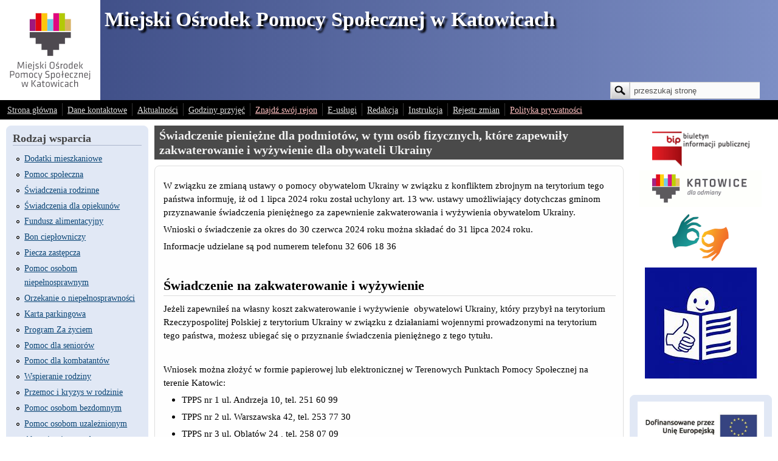

--- FILE ---
content_type: text/html; charset=utf-8
request_url: https://www.mops.katowice.pl/node/3587
body_size: 26134
content:
<!DOCTYPE html PUBLIC "-//W3C//DTD XHTML+RDFa 1.0//EN"
  "http://www.w3.org/MarkUp/DTD/xhtml-rdfa-1.dtd">
<html xmlns="http://www.w3.org/1999/xhtml" xml:lang="pl" version="XHTML+RDFa 1.0" dir="ltr">

<head profile="http://www.w3.org/1999/xhtml/vocab">
  <meta http-equiv="Content-Type" content="text/html; charset=utf-8" />
<meta name="Generator" content="Drupal 7 (http://drupal.org)" />
<link rel="canonical" href="/node/3587" />
<link rel="shortlink" href="/node/3587" />
<link rel="shortcut icon" href="https://www.mops.katowice.pl/sites/default/files/mops.ico" type="image/vnd.microsoft.icon" />
<meta name="viewport" content="width=device-width, initial-scale=1.00" />
  <title>Świadczenie pieniężne dla podmiotów, w tym osób fizycznych, które zapewniły zakwaterowanie i wyżywienie dla obywateli Ukrainy | Miejski Ośrodek Pomocy Społecznej w Katowicach</title>
  <style type="text/css" media="all">
@import url("https://www.mops.katowice.pl/modules/system/system.base.css?ss6l3x");
@import url("https://www.mops.katowice.pl/modules/system/system.menus.css?ss6l3x");
@import url("https://www.mops.katowice.pl/modules/system/system.messages.css?ss6l3x");
@import url("https://www.mops.katowice.pl/modules/system/system.theme.css?ss6l3x");
</style>
<style type="text/css" media="all">
@import url("https://www.mops.katowice.pl/modules/book/book.css?ss6l3x");
@import url("https://www.mops.katowice.pl/modules/field/theme/field.css?ss6l3x");
@import url("https://www.mops.katowice.pl/modules/node/node.css?ss6l3x");
@import url("https://www.mops.katowice.pl/modules/search/search.css?ss6l3x");
@import url("https://www.mops.katowice.pl/modules/user/user.css?ss6l3x");
@import url("https://www.mops.katowice.pl/sites/all/modules/views/css/views.css?ss6l3x");
@import url("https://www.mops.katowice.pl/sites/all/modules/ckeditor/css/ckeditor.css?ss6l3x");
</style>
<style type="text/css" media="all">
@import url("https://www.mops.katowice.pl/sites/all/modules/ctools/css/ctools.css?ss6l3x");
@import url("https://www.mops.katowice.pl/sites/all/modules/taxonomy_access/taxonomy_access.css?ss6l3x");
@import url("https://www.mops.katowice.pl/sites/all/modules/date/date_api/date.css?ss6l3x");
</style>
<style type="text/css" media="all">
@import url("https://www.mops.katowice.pl/sites/default/themes/mops/css/layout.css?ss6l3x");
@import url("https://www.mops.katowice.pl/sites/default/themes/mops/css/style.css?ss6l3x");
@import url("https://www.mops.katowice.pl/sites/default/files/color/mops-d4c5d58c/colors.css?ss6l3x");
@import url("https://www.mops.katowice.pl/sites/default/themes/mops/css/mops.css?ss6l3x");
</style>

<!--[if IE 8]>
<link type="text/css" rel="stylesheet" href="https://www.mops.katowice.pl/sites/default/themes/mops/css/ie8.css?ss6l3x" media="all" />
<![endif]-->

<!--[if  IE 7]>
<link type="text/css" rel="stylesheet" href="https://www.mops.katowice.pl/sites/default/themes/mops/css/ie.css?ss6l3x" media="all" />
<![endif]-->

<!--[if IE 6]>
<link type="text/css" rel="stylesheet" href="https://www.mops.katowice.pl/sites/default/themes/mops/css/ie6.css?ss6l3x" media="all" />
<![endif]-->
<style type="text/css" media="all">
@import url("https://www.mops.katowice.pl/sites/default/themes/mops/css/round-sidebar.css?ss6l3x");
@import url("https://www.mops.katowice.pl/sites/default/themes/mops/css/round-node.css?ss6l3x");
@import url("https://www.mops.katowice.pl/sites/default/themes/mops/css/black-menu.css?ss6l3x");
</style>
<style type="text/css" media="all">
<!--/*--><![CDATA[/*><!--*/
body{font-size:100%;font-family:Georgia,'Palatino Linotype','Book Antiqua','URW Palladio L',Baskerville,Meiryo,'Hiragino Mincho Pro','MS PMincho',serif;}
h1,h2,h3,h4,h5{font-family:Georgia,'Palatino Linotype','Book Antiqua','URW Palladio L',Baskerville,Meiryo,'Hiragino Mincho Pro','MS PMincho',serif;}

/*]]>*/-->
</style>
  <script type="text/javascript" src="https://www.mops.katowice.pl/misc/jquery.js?v=1.4.4"></script>
<script type="text/javascript" src="https://www.mops.katowice.pl/misc/jquery-extend-3.4.0.js?v=1.4.4"></script>
<script type="text/javascript" src="https://www.mops.katowice.pl/misc/jquery-html-prefilter-3.5.0-backport.js?v=1.4.4"></script>
<script type="text/javascript" src="https://www.mops.katowice.pl/misc/jquery.once.js?v=1.2"></script>
<script type="text/javascript" src="https://www.mops.katowice.pl/misc/drupal.js?ss6l3x"></script>
<script type="text/javascript" src="https://www.mops.katowice.pl/misc/form-single-submit.js?v=7.103"></script>
<script type="text/javascript" src="https://www.mops.katowice.pl/sites/default/files/languages/pl_jLw-dKYlgJHu7KyiJX8DK9Mdsp_9-8EDY-7rGL3outA.js?ss6l3x"></script>
<script type="text/javascript">
<!--//--><![CDATA[//><!--
jQuery.extend(Drupal.settings, {"basePath":"\/","pathPrefix":"","setHasJsCookie":0,"ajaxPageState":{"theme":"mops","theme_token":"d7vfSpBY0u65NIlqL9ZM3Tg8PFtdPCQzQ0RImFKIRc8","js":{"misc\/jquery.js":1,"misc\/jquery-extend-3.4.0.js":1,"misc\/jquery-html-prefilter-3.5.0-backport.js":1,"misc\/jquery.once.js":1,"misc\/drupal.js":1,"misc\/form-single-submit.js":1,"public:\/\/languages\/pl_jLw-dKYlgJHu7KyiJX8DK9Mdsp_9-8EDY-7rGL3outA.js":1},"css":{"modules\/system\/system.base.css":1,"modules\/system\/system.menus.css":1,"modules\/system\/system.messages.css":1,"modules\/system\/system.theme.css":1,"modules\/book\/book.css":1,"modules\/field\/theme\/field.css":1,"modules\/node\/node.css":1,"modules\/search\/search.css":1,"modules\/user\/user.css":1,"sites\/all\/modules\/views\/css\/views.css":1,"sites\/all\/modules\/ckeditor\/css\/ckeditor.css":1,"sites\/all\/modules\/ctools\/css\/ctools.css":1,"sites\/all\/modules\/taxonomy_access\/taxonomy_access.css":1,"sites\/all\/modules\/date\/date_api\/date.css":1,"sites\/default\/themes\/mops\/css\/layout.css":1,"sites\/default\/themes\/mops\/css\/style.css":1,"sites\/default\/themes\/mops\/css\/colors.css":1,"sites\/default\/themes\/mops\/css\/mops.css":1,"sites\/default\/themes\/mops\/css\/ie8.css":1,"sites\/default\/themes\/mops\/css\/ie.css":1,"sites\/default\/themes\/mops\/css\/ie6.css":1,"sites\/default\/themes\/mops\/css\/round-sidebar.css":1,"sites\/default\/themes\/mops\/css\/round-node.css":1,"sites\/default\/themes\/mops\/css\/black-menu.css":1,"0":1,"1":1}},"urlIsAjaxTrusted":{"\/node\/3587":true}});
//--><!]]>
</script>
</head>
<body class="html not-front not-logged-in two-sidebars page-node page-node- page-node-3587 node-type-strona" >
  <div id="skip-link">
    <a href="#main-content" class="element-invisible element-focusable">Przejdź do treści</a>
  </div>
    

<script>
  (function(i,s,o,g,r,a,m){i['GoogleAnalyticsObject']=r;i[r]=i[r]||function(){
  (i[r].q=i[r].q||[]).push(arguments)},i[r].l=1*new Date();a=s.createElement(o),
  m=s.getElementsByTagName(o)[0];a.async=1;a.src=g;m.parentNode.insertBefore(a,m)
  })(window,document,'script','//www.google-analytics.com/analytics.js','ga');

  ga('create', 'UA-32183012-2', 'mops.katowice.pl');
  ga('send', 'pageview');

</script>
<!-- Global site tag (gtag.js) - Google Analytics -->
<script async src="//www.googletagmanager.com/gtag/js?id=G-3NRKPWKZ22"></script>
<script>
  window.dataLayer = window.dataLayer || [];
  function gtag(){dataLayer.push(arguments);}
  gtag('js', new Date());

  gtag('config', 'G-3NRKPWKZ22');
</script>

<div id="page-wrapper" style="width: 100%; margin-top: 0px; margin-bottom: 0px;">
  <div id="page" style="">

    <div id="header" style="height: 165px;border: none;">
    <div id="header-watermark" style="">
    <div class="section clearfix">

              <div id="logo" style="padding-left: 0px; padding-top: 0px;">
        <a href="/" title="Strona główna" rel="home">
          <img src="https://www.mops.katowice.pl/img/logo_mops_katowice.png" alt="Strona główna" />
        </a>
        </div> <!-- /#logo -->
      
              <div id="name-and-slogan" style="padding-left: 172px; padding-top: 15px;">
                                    <div id="site-name"><strong>
                <a href="/" title="Strona główna" rel="home"><span>Miejski Ośrodek Pomocy Społecznej w Katowicach</span></a>
              </strong></div>
                      
                  </div> <!-- /#name-and-slogan -->
      
              <div id="header-searchbox" style="padding-right: 15px; padding-top: 20px;">
      <form action="/node/3587" method="post" id="search-block-form" accept-charset="UTF-8"><div><div class="container-inline">
      <h2 class="element-invisible">Formularz wyszukiwania</h2>
    <div class="form-item form-type-textfield form-item-search-block-form">
  <label class="element-invisible" for="edit-search-block-form--2">Szukaj </label>
 <input onblur="if (this.value == &#039;&#039;) { this.value = &#039;przeszukaj stronę&#039;; }" onfocus="if (this.value == &#039;przeszukaj stronę&#039;) { this.value = &#039;&#039;; }" title="Wpisz szukane słowo lub frazę i naciśnij Enter" type="text" id="edit-search-block-form--2" name="search_block_form" value="przeszukaj stronę" size="24" maxlength="128" class="form-text" />
</div>
<div class="form-actions form-wrapper" id="edit-actions"><input alt="szukaj" type="image" src="/sites/default/themes/mops/images/search-submit.png" class="form-submit" /></div><input type="hidden" name="form_build_id" value="form-j310SfNCxB5-PjobHGpIEbR9N7hcnqCoiuxNxbZUz94" />
<input type="hidden" name="form_id" value="search_block_form" />
</div>
</div></form>        </div>
      
      
      <div class="clearfix cfie"></div>

      
    </div> <!-- /.section -->
    </div> <!-- /#header-watermark -->
    </div> <!-- /#header -->

          <div id="navigation"><div class="section">
        <ul id="main-menu" class="links inline clearfix"><li class="menu-216 first"><a href="/" title="">Strona główna</a></li>
<li class="menu-3688"><a href="/node/2630" title="">Dane kontaktowe</a></li>
<li class="menu-238"><a href="/aktualnosci">Aktualności</a></li>
<li class="menu-816"><a href="/node/371" title="">Godziny przyjęć</a></li>
<li class="menu-4516"><a href="/node/3626">Znajdź swój rejon</a></li>
<li class="menu-3707"><a href="/node/2632" title="">E-usługi</a></li>
<li class="menu-823"><a href="/redakcja" title="">Redakcja</a></li>
<li class="menu-2015"><a href="/node/1164" title="">Instrukcja</a></li>
<li class="menu-247"><a href="/rejestr_zmian" title="">Rejestr zmian</a></li>
<li class="menu-825 last"><a href="/node/379" title="">Polityka prywatności</a></li>
</ul>              </div></div> <!-- /.section, /#navigation -->
    
    <div class="clearfix cfie"></div>

    <!-- for nice_menus, superfish -->
        
    <!-- space between menus and contents -->
    <div class="spacer clearfix cfie"></div>


    <div id="main-wrapper">
    <div id="main" class="clearfix" style="padding: 0px 10px;">

      
      
      
      <div class="clearfix cfie"></div>


      <!-- sidebars (left) -->
              <div id="sidebar-first" class="column sidebar" style="width: 19%;"><div class="section" style="margin-left: 0px; margin-right: 5px;">
            <div class="region region-sidebar-first">
    <div id="block-menu-menu-rodzaj-wsparcia" class="block block-menu clearfix">

    <h2>Rodzaj wsparcia</h2>
  
  <div class="content">
    <ul class="menu"><li class="first leaf"><a href="/node/225" title="">Dodatki mieszkaniowe</a></li>
<li class="leaf"><a href="/node/2640" title="">Pomoc społeczna</a></li>
<li class="leaf"><a href="/node/207" title="">Świadczenia rodzinne</a></li>
<li class="leaf"><a href="/node/211" title="">Świadczenia dla opiekunów</a></li>
<li class="leaf"><a href="/node/1159" title="">Fundusz alimentacyjny</a></li>
<li class="leaf"><a href="/node/4366" title="">Bon ciepłowniczy</a></li>
<li class="leaf"><a href="/node/2587" title="">Piecza zastępcza</a></li>
<li class="leaf"><a href="/node/143" title="">Pomoc osobom niepełnosprawnym</a></li>
<li class="leaf"><a href="/node/233" title="">Orzekanie o niepełnosprawności</a></li>
<li class="leaf"><a href="/node/1099" title="Karta parkingowa">Karta parkingowa</a></li>
<li class="leaf"><a href="/node/1790" title="Jednorazowe świadczenie z tytułu urodzenia się dziecka, u którego zdiagnozowano ciężkie i nieodwracalne upośledzenie albo nieuleczalną chorobę zagrażającą życiu, które powstały w prenatalnym okresie rozwoju dziecka lub w czasie porodu">Program Za życiem</a></li>
<li class="leaf"><a href="/node/2109" title="">Pomoc dla seniorów</a></li>
<li class="leaf"><a href="/node/2638" title="">Pomoc dla kombatantów</a></li>
<li class="leaf"><a href="/node/2668" title="">Wspieranie rodziny</a></li>
<li class="leaf"><a href="/node/19" title="">Przemoc i kryzys w rodzinie</a></li>
<li class="leaf"><a href="/node/21" title="">Pomoc osobom bezdomnym</a></li>
<li class="leaf"><a href="/node/22" title="">Pomoc osobom uzależnionym</a></li>
<li class="leaf"><a href="/node/16" title="">Aktywizacja zawodowa</a></li>
<li class="leaf"><a href="/node/20" title="">Ochrona zdrowia psychicznego</a></li>
<li class="leaf"><a href="/node/142" title="">Poradnictwo prawne</a></li>
<li class="leaf"><a href="/node/271" title="">Mediacje</a></li>
<li class="leaf"><a href="/node/268" title="">Poradnictwo psychologiczne i pedagogiczne</a></li>
<li class="leaf"><a href="/node/177" title="">Projekty unijne</a></li>
<li class="leaf"><a href="/node/2279" title="">Ochrona danych osobowych</a></li>
<li class="leaf"><a href="/node/376" title="">Terminy wypłat</a></li>
<li class="leaf"><a href="/node/3206" title="">Czyste Powietrze/Ciepłe Mieszkanie - zaświadczenia</a></li>
<li class="leaf"><a href="/sklepsocjalny" title="">Sklep społeczny</a></li>
<li class="last leaf"><a href="/node/3405" title="Fundusz Solidarnościowy">Fundusz Solidarnościowy</a></li>
</ul>  </div>
</div>
<div id="block-block-3" class="block block-block clearfix">

    <h2>Nasi partnerzy</h2>
  
  <div class="content">
    <p style="text-align: center">
<a href="http://www.strazmiejska.katowice.pl"><img src="/img/link_straz.jpg" alt="Straż Miejska (serwis zewnętrzny)" title="Straż Miejska (serwis zewnętrzny)" /></a><br /><a href="http://www.katowice.slaska.policja.gov.pl"><img src="/img/link_komenda.jpg" alt="Komenda Policji w Katowicach (serwis zewnętrzny)" title="Komenda Policji w Katowicach (serwis zewnętrzny)" /></a>
</p>

<p style="text-align: center">
<a href="http://www.mpips.gov.pl"><img src="/img/link_MPiPS.jpg" alt="Ministerstwo Pracy i Polityki Społecznej (serwis zewnętrzny)" title="Ministerstwo Pracy i Polityki Społecznej (serwis zewnętrzny)" /></a><br /></p>

<p style="text-align: center">
<a href="https://katowice.policja.gov.pl/k14/tagi/3005,bezpieczna-przystan.html"><img alt="Bezpieczna Przystań - program profilaktyczny dla seniorów (serwis zewnętrzny)" src="/baner/baner_bp.png" title="Bezpieczna Przystań - program profilaktyczny dla seniorów (serwis zewnętrzny)" /></a>
</p>

<p style="text-align: center">
<a href="http://www.centrumwsparcia.pl/"><img alt="Centrum Wsparcia dla osób w stanie kryzysu psychicznego (serwis zewnętrzny)" src="/baner/baner_linia_wsparcia.png" title="Centrum Wsparcia dla osób w stanie kryzysu psychicznego (serwis zewnętrzny)" /></a>
</p>

<p style="text-align: center">
<a href="https://116sos.pl/"><img alt="Platforma 116sos.pl (serwis zewnętrzny)" src="/baner/logo_116sos.jpg" title="Platforma 116sos.pl (serwis zewnętrzny)" /></a>
</p>
  </div>
</div>
  </div>
        </div></div> <!-- /.section, /#sidebar-first -->
            

      <!-- main content -->
      <div id="content" class="column" style="width: 62%;"><div class="section" style="margin-left: 5px; margin-right: 5px;">

        
        
        <a id="main-content"></a>
                <h1 class="title" id="page-title">Świadczenie pieniężne dla podmiotów, w tym osób fizycznych, które zapewniły zakwaterowanie i wyżywienie dla obywateli Ukrainy</h1>                <div class="tabs"></div>                          <div class="region region-content">
    <div id="block-system-main" class="block block-system clearfix">

    
  <div class="content">
    <div id="node-3587" class="node node-strona clearfix">

  
      
  <div class="content">
    <div class="field field-name-body field-type-text-with-summary field-label-hidden"><div class="field-items"><div class="field-item even"><p>W związku ze zmianą ustawy o pomocy obywatelom Ukrainy w związku z konfliktem zbrojnym na terytorium tego państwa informuję, iż od 1 lipca 2024 roku został uchylony art. 13 ww. ustawy umożliwiający dotychczas gminom przyznawanie świadczenia pieniężnego za zapewnienie zakwaterowania i wyżywienia obywatelom Ukrainy.</p>

<p>Wnioski o świadczenie za okres do 30 czerwca 2024 roku można składać do 31 lipca 2024 roku.</p>

<p>Informacje udzielane są pod numerem&nbsp;telefonu&nbsp;32 606 18 36<br />
&nbsp;</p>

<h2><strong>Świadczenie na zakwaterowanie i wyżywienie</strong></h2>

<p>Jeżeli zapewniłeś na własny koszt zakwaterowanie i wyżywienie&nbsp; obywatelowi Ukrainy, który przybył na terytorium Rzeczypospolitej Polskiej z terytorium Ukrainy w związku z działaniami wojennymi prowadzonymi na terytorium tego państwa, możesz ubiegać się o przyznanie świadczenia pieniężnego z tego tytułu.</p>

<p>&nbsp;</p>

<p>Wniosek można złożyć w formie papierowej lub elektronicznej w Terenowych Punktach Pomocy Społecznej na terenie Katowic:</p>

<ul>
	<li>TPPS nr 1 ul. Andrzeja 10, tel. 251 60 99</li>
	<li>TPPS nr 2 ul. Warszawska 42, tel. 253 77 30</li>
	<li>TPPS nr 3 ul. Oblatów 24 , tel. 258 07 09</li>
	<li>TPPS nr 4 ul. Gliwicka 96, tel. 353 02 78</li>
	<li>TPPS nr 5 ul. Dębowa 16,&nbsp; tel. 254 70 61</li>
	<li>TPPS nr 6 ul. Czecha 2, tel. 209 00 23</li>
	<li>TPPS nr 7 ul. Świdnicka 35a, tel. 252 56 35</li>
	<li>TPPS nr 8 ul. Łętowskiego 6a, tel. 206 15 68</li>
	<li>TPPS nr 9 ul. Krakowska 138, tel. 255 35 67</li>
	<li>TPPS nr 10 ul. Krakowska 138, tel.&nbsp;209 97 13</li>
</ul>

<h3><strong>Wzór wniosku:</strong></h3>

<p><a href="/sites/default/files/DPI/wniosek_o_swiadczenie_pieniezne_za_zakwaterowanie_akt2_rodo.pdf">Wniosek o przyznanie świadczenia pieniężnego za zapewnienie zakwaterowania i wyżywienia (219 KB, PDF)</a></p>

<p><a href="/sites/default/files/DPI/40_nowy_wzor.doc">Załącznik do wniosku o przyznanie świadczenia pieniężnego za zapewnienie zakwaterowania i wyżywienia (26,6 KB, doc)</a></p>

<h3><strong>Podstawowe informacje o świadczeniu:</strong></h3>

<p>Podstawowe informacje o świadczeniu:</p>

<ul>
	<li>świadczenie przysługuje za okres faktycznego zapewnienia zakwaterowania i wyżywienia, nie dłużej niż za okres 120 dni od dnia przybycia obywatela Ukrainy na terytorium Rzeczpospolitej Polskiej;</li>
	<li>gmina może przedłużyć okres wypłaty świadczenia na okres dłuższy niż 120 dni, w przypadku, gdy osoba której zapewniono zakwaterowanie i wyżywienie:</li>
</ul>

<ol>
	<li>posiada orzeczenie o niepełnosprawności lub stopniu niepełnosprawności lub orzeczenie ZUS o całkowitej lub częściowej niezdolności do pracy lub niezdolności do samodzielnej egzystencji (należy dostarczyć orzeczenie);</li>
	<li>posiada dokument potwierdzający I lub II stopień niepełnosprawności wydany w ramach ukraińskiego systemu orzekania o niepełnosprawności (należy dostarczyć niniejszy dokument wraz z tłumaczeniem na język polski dokonanym przez tłumacza przysięgłego);</li>
	<li>ukończył 60 rok życia (kobiety) albo 65 rok życia (mężczyźni);</li>
	<li>jest kobietą w ciąży (należy dostarczyć zaświadczenie lekarskie) lub osobą wychowującą dziecko do 12 miesiąca życia;</li>
	<li>samotnie sprawuje na terytorium Rzeczypospolitej Polskiej opiekę nad trojgiem i więcej dzieci;</li>
	<li>jest małoletnim znajdującym się w ewidencji małoletnich obywateli Ukrainy, którzy bez osoby dorosłej przekroczyli granicę.</li>
</ol>

<ul>
	<li>maksymalna wysokość świadczenia 40 zł za osobę dziennie;</li>
	<li>świadczenie jest wypłacane z dołu (za okres, w którym już zapewniłeś zakwaterowanie i wyżywienie);</li>
	<li>wniosek o świadczenie pieniężne składa się w terminie miesiąca od ostatniego dnia okresu objętego wnioskiem, wniosek złożony z uchybieniem terminu pozostawia się bez rozpoznania.</li>
</ul>

<p><a href="/sites/default/files/DPI/RODO_40.pdf">Klauzula informacyjna RODO(pdf, 622 KB)</a></p>
</div></div></div><div class="field field-name-field-wytworzyl field-type-text field-label-inline clearfix"><div class="field-label">Informację wytworzył:&nbsp;</div><div class="field-items"><div class="field-item even">Magdalena Loska</div></div></div><div class="field field-name-field-data-wytworzenia field-type-datetime field-label-inline clearfix"><div class="field-label">Data wytworzenia informacji:&nbsp;</div><div class="field-items"><div class="field-item even"><span  class="date-display-single">8.07.2022</span></div></div></div><div class="field field-name-field-odpowiada field-type-text field-label-inline clearfix"><div class="field-label">Osoba odpowiedzialna za treść:&nbsp;</div><div class="field-items"><div class="field-item even">Bogumiła Jastrzębska</div></div></div>  </div>

      <div class="submitted field field-label-inline field-type-text clearfix">
      <div class="field-label">Ostatnia modyfikacja:&nbsp;</div> <div class="field-items"><div class="field-item even"><span class="username">Magdalena Loska</span> (14.06.2024 - 13:22)</div></div>    </div>
        
	  	
  
  
   <!-- moved to outside of the node div -->

</div>

 <!-- added -->

  </div>
</div>
  </div>
        
      </div></div> <!-- /.section, /#content -->


      <!-- sidebars (right) -->
                    <div id="sidebar-second-r" class="column sidebar" style="width: 19%;"><div class="section" style="margin-left: 5px; margin-right: 0px;">
            <div class="region region-sidebar-second">
    <div id="block-block-5" class="block block-block clearfix">

    
  <div class="content">
    <p style="text-align: center">

<a href="http://www.bip.gov.pl">
<img alt="Strona główna Biuletynu Informacji Publicznej (serwis zewnętrzny)" src="/img/logo_bip.png" title="Strona główna Biuletynu Informacji Publicznej (serwis zewnętrzny)" /></a><br /><a href="http://www.katowice.eu">
<img alt="Strona Urzędu Miasta Katowice (serwis zewnętrzny)" src="/img/baner_katowice_logo.gif" title="Strona Urzędu Miasta Katowice (serwis zewnętrzny)" /></a>

<a href="/node/3414"><img alt="Tłumacz migowy" title="Tłumacz migowy" src="/img/tlumacz_migowy.png" style="max-width: 100%" /></a>

<a href="/node/3618"><img alt="Tłumacz migowy" title="Informacja o Miejskim Ośrodku Pomocy Społecznej w Katowicach w języku łatwym do czytania" src="/img/etr.jpg" style="max-width: 100%" /></a>
</p>  </div>
</div>
<div id="block-block-10" class="block block-block clearfix">

    
  <div class="content">
    <p style="text-align: center">
  <a href="/node/2627" title="Programy MOPS oraz projekty unijne"><img alt="Flaga Unii Europejskiej" src="/img/logo_ue.jpg" style="max-width: 100%" /></a>
</p>  </div>
</div>
<div id="block-menu-menu-nasz-osrodek" class="block block-menu clearfix">

    <h2>Informacje o jednostce</h2>
  
  <div class="content">
    <ul class="menu"><li class="first leaf"><a href="/node/373" title="">Kierownictwo MOPS Katowice</a></li>
<li class="leaf"><a href="/node/8" title="">Organizacja MOPS</a></li>
<li class="leaf"><a href="/node/7" title="">Książka telefoniczna</a></li>
<li class="leaf"><a href="/node/374" title="">Konto bankowe</a></li>
<li class="leaf"><a href="/node/159" title="">Majątek MOPS</a></li>
<li class="leaf"><a href="/node/367" title="">Sprawozdania MOPS</a></li>
<li class="leaf"><a href="/node/158" title="">Informacja publiczna</a></li>
<li class="leaf"><a href="/node/2671" title="">Ponowne wykorzystywanie informacji sektora publicznego</a></li>
<li class="leaf"><a href="/node/237" title="">Współpraca z organizacjami pozarządowymi</a></li>
<li class="leaf"><a href="/node/243" title="">Nagrody, wyróżnienia</a></li>
<li class="leaf"><a href="/node/248" title="">Audyt, kontrole</a></li>
<li class="leaf"><a href="/node/372" title="">Archiwum, rejestry, ewidencje</a></li>
<li class="leaf"><a href="/node/102" title="">Strategia, programy</a></li>
<li class="leaf"><a href="/node/3359" title="">Dostępność</a></li>
<li class="leaf"><a href="/node/4024" title="">Standardy Ochrony Małoletnich</a></li>
<li class="last leaf"><a href="/node/4138" title="">Zgłoszenia Sygnalistów</a></li>
</ul>  </div>
</div>
<div id="block-menu-menu-ogloszenia" class="block block-menu clearfix">

    <h2>Ogłoszenia</h2>
  
  <div class="content">
    <ul class="menu"><li class="first leaf"><a href="/praca" title="Ogłoszenia o naborze">Praca</a></li>
<li class="leaf"><a href="/node/4286" title="">Praktyki w MOPS</a></li>
<li class="leaf"><a href="/node/97" title="">Wolontariat w MOPS</a></li>
<li class="leaf"><a href="/zamowienia" title="Ogłoszenia o zamówieniach publicznych">Zamówienia publiczne</a></li>
<li class="leaf"><a href="/mienie-zbedne">Mienie zbędne MOPS</a></li>
<li class="last leaf"><a href="/node/1725" title="Ogłoszenia o konkursach">Konkursy-dotacje</a></li>
</ul>  </div>
</div>
  </div>
        </div></div> <!-- /.section, /#sidebar-second -->
      

      <div class="clearfix cfie"></div>

      
      <div class="clearfix cfie"></div>


      
    </div> <!-- /#main -->
    </div> <!-- /#main-wrapper -->

    <!-- space between contents and footer -->
    <div id="spacer" class="clearfix cfie"></div>

    <div id="footer-wrapper">
      
            <div id="footer"><div class="section">
          <div class="region region-footer">
    <div id="block-menu-menu-footer-links" class="block block-menu clearfix">

    
  <div class="content">
    <ul class="menu"><li class="first last leaf"><a href="/node/3049" title="">Deklaracja dostępności</a></li>
</ul>  </div>
</div>
  </div>
      </div></div> <!-- /.section, /#footer -->
      
    </div> <!-- /#footer-wrapper -->


  </div> <!-- /#page -->
</div> <!-- /#page-wrapper -->
  </body>
</html>


--- FILE ---
content_type: text/css
request_url: https://www.mops.katowice.pl/sites/default/themes/mops/css/round-sidebar.css?ss6l3x
body_size: 153
content:
.column-block,
.sidebar .block {
  -khtml-border-radius: 8px;  /* for old Safari, KHTML */
  -moz-border-radius: 8px;    /* for Firefox */
  -webkit-border-radius: 8px; /* for old Safari, KHTML */
  border-radius: 8px;         /* for CSS3 */
}


--- FILE ---
content_type: text/css
request_url: https://www.mops.katowice.pl/sites/default/themes/mops/css/style.css?ss6l3x
body_size: 16525
content:

* {
  margin: 0;
  padding: 0;
}
body {
  font-family: Georgia, 'Palatino Linotype', 'Book Antiqua', 'URW Palladio L', Baskerville, serif;
  line-height: 1.5em;
  font-size: 87.5%; /* = 14px assuming browser's regular font size is 16px */
}
ul {
  margin: 0;
  padding: 0;
  list-style-type: disc;
  margin-left: 10px;
}
ol {
  margin: 0;
  padding: 0;
  margin-left: 10px;
}
a {
  text-decoration: none;
}
a:hover, a:active, a:focus {
  text-decoration: underline;
}
em {
  font-style: italic;
}
/* p,a,strong,em,li,dl,dt { */
p,li,dl,dt {
  margin: 6px 0;
  line-height: 1.5em;
}
dd {
  margin-left: 2.5em;
}
table {
  /*width: 100%; MOD*/
  margin: 4px 0px;
}
h1 {
  font-size: 1.4em;
}
h2 {
  font-size: 1.3em;
}
h3 {
  font-size: 1.2em;
}
h4 {
  font-size: 1.15em;
}
h5 {
  font-size: 1em;
}
fieldset {
  border-width: 1px;
  border-style: solid;
}
#site-name, #site-slogan {
  font-family: Georgia, 'Palatino Linotype', 'Book Antiqua', 'URW Palladio L', Baskerville, serif;
}

/*------- end of default section --------*/

.spacer {
  display: block;
  margin-top: 10px;
}

/**
 * Header
 */
#header {
  padding: 0px;
  display: block;
  border-style: solid;
  border-width: 1px;
  overflow: hidden;
}
#header-watermark {
  margin: 0;
  padding: 0;
  height: 200px;
  background-image: none;
  background-repeat: no-repeat;
  background-position: top center;
}
div#logo {
  float: left;
}
#name-and-slogan {
  float: left;
}
#site-name a,
#header h1 a,
#header h1 a:link,
#header h1 a:visited {
  font-weight: 800;
  text-decoration: none;
  line-height: 1em;
  font-size: 34px; /* we do not want it changed by text scaling */
}
#site-slogan {
  font-weight: normal;
  font-style: italic;
  margin-bottom: 5px;
  font-size: 15px; /* we do not want it changed by text scaling */
  line-height: 1em;
}

/**
 * Footer
 */
#footer-wrapper {
  text-align: center;
  clear: both;
  display: block;
  margin: 0px;
  padding: 10px;
  font-size: 0.9em;
  font-weight: normal;
}
#footer-wrapper .column-block {
  border-style: solid;
  border-width: 0px;
}
#footer-wrapper .column-block h2 {
  font-size: 1.5em;
}
#footer .block {
  margin: 5px 0px;
}

/**
 * Menu bar (for sub menus)
 */
#submenubar,
#menubar {
  padding: 0px;
  margin: 0px;
  border-bottom-style: solid;
  border-bottom-width: 1px;
  padding: 4px 0px;
}
#submenubar ul,
#menubar ul {
  padding: 0px;
  margin: 0px;
}

/**
 * Top menus (#main-menu, #secondary-menu)
 */
#navigation {
  margin: 0px;
  padding: 4px 0px 4px 4px;
  border-bottom-style: solid;
  border-bottom-width: 1px;
  overflow: hidden;
}
#navigation ul {
  margin: 0px;
  padding: 0px;
  list-style: none;
}
#navigation ul li {
  margin: 0px;
  padding: 0px;
  margin-right: 0px;
  padding: 2px 4px 2px 0px;
  border-right-style: solid;
  border-right-width: 1px;
}
#navigation ul li.active {
}
#navigation ul li a {
  padding: 2px 4px;
  font-weight: normal;
  font-size: 0.9em;
}
#navigation ul li a:hover {
}
#navigation #main-menu {
  margin: 0;
  padding: 0px;
  float: left;
}
#navigation #secondary-menu {
  margin: 0;
  padding: 0px;
  float: right;
}

/**
 * Banner area (#banner-top, #banner-bottom)
 */
.banner p {
  padding: 0px;
  margin: 0px;
}
#banner-top,
#banner-bottom {
  padding: 0px;
  border: none;
  width: 100%;
}

/**
 * Highlighted
 */
#highlighted .block {
  margin-bottom: 10px;
}

.column-block {
  font-size: 0.9em;
  margin: 0px;
  border-style: solid;
  border-width: 1px;
}
.column-block h2 {
  font-size: 1.25em;
  line-height: 1em;
  padding: 2px 0px;
  margin: 0px 0px 3px 0px;
  border-bottom-style: solid;
  border-bottom-width: 1px;
}

/**
 * Sidebar
 */
.sidebar * {
  padding: 0;
  margin: 0;
  line-height: 1.6em;
}
.sidebar .block {
  padding: 5px 10px;
  font-size: 0.9em;
  margin-bottom: 10px;
  border-style: solid;
  border-width: 1px;
}
.column-block h2,
.sidebar h2 {
  background: transparent;
  line-height: 1em;
  border-bottom-style: solid;
  border-bottom-width: 1px;
  margin: 4px 0px 2px 0px;
  padding: 2px 0px;
  font-size: 1.25em;
}
.column-block .content,
.sidebar .block .content {
  padding: 5px 2px;
  /*overflow: hidden; Removed for Superfish */
}

.column-block table tr th,
.sidebar .block table tr th {
  border-style: solid;
  border-width: 0px;
  padding: 0px 4px;
  background: none;
  border-bottom-width: 3px;
}
.column-block table tr td,
.sidebar .block table tr td {
  padding: 2px 4px;
  border-style: solid;
  border-width: 0px;
  border-bottom-width: 1px;
  background: none;
}

.sidebar .block ul {
  margin: 0px;
  padding: 0px;
}
.sidebar .block ul.links {
  margin-top: 10px;
  text-align: right;
}
.sidebar .block ul.links li {
  display: inline;
  margin-left: 15px;
}
.sidebar .block .menu {
  padding-left: 10px;
  padding-bottom: 5px;
}
.sidebar .block .language-switcher-locale-url {
  margin: 0 0 0 10px;
  padding-left: 10px;
}

/**
 * Page
 */
#breadcrumb {
  font-size: 1em;
  font-style: italic;
  padding-left: 5px;
}

#breadcrumb a {
  font-size: 1em;
  font-style: italic;
}

#page-title {
  padding: 4px 8px;
  font-size: 1.3em;
  margin-bottom: 10px;
}
#content .block h2 { /* main content: block title */
  padding: 4px 8px;
  font-size: 1.25em;
}
.action-links {
  padding-left: 10px;
}

/**
 * Pager
 */
div.item-list .pager {
  border: none;
  padding: 0px;
}
div.item-list ul.pager {
  margin: 10px 0px;
  margin-top: 10px;
  padding: 1px 0px;
  overflow: hidden;
  list-style-type: none;
}
div.item-list ul.pager li {
  display: inline;
  margin: 0px;
  padding: 0px;
  line-height: 1em;
  padding: 2px 0px;
}
div.item-list ul.pager li.pager-current {
  padding: 2px 8px;
}

div.item-list ul.pager li a {
  margin: 0px;
  padding: 2px 8px;
}

/**
 * tabs
 */
div.tabs .secondary,
div.tabs .primary {
  border: none;
  padding: 0px;
  margin: 8px 0px;
  margin: 8px 0px 0px 0px;
  list-style-type: none;
}
ul.secondary li,
ul.primary li {
  padding: 2px 0px;
  margin: 0px;
  line-height: 1em;
}
ul.secondary li a,
ul.primary li a {
  margin: 0px;
  padding: 2px 8px;
  background: transparent;
}

div.tabs .secondary,
div.tabs .primary {
  margin-bottom: 10px;
}

div.tabs .secondary li a,
div.tabs .primary li a {
  border-width: 1px;
}

div.tabs .secondary li a.active,
div.tabs .primary li a.active {
  background: url('../images/dark.png') repeat top left;
}

div.tabs ul.secondary li a {
  font-size: 0.85em;
  margin: 0px;
}
div.tabs ul.secondary li {
  border-style: solid;
  border-width: 1px;
  padding: 0px;
  margin-bottom: 2px;
}

/**
 * node
 */
.node {
  margin: 0;
  padding: 15px 12px 10px 14px;
  margin-bottom: 10px;

  border-style: solid;
  border-width: 1px;
}
.node-sticky {
  border-width: 0px;
}

#content .node h2 { /* main content: node title */
  padding: 0px;
  background: transparent;
  border-bottom-style: solid;
  border-bottom-width: 1px;
  font-size: 1.45em;
}

.node .submitted {
  /*font-size: 0.75em; MOD*/
}

.node ul,
.node ol {
  padding-left: 15px;
}
.node ul.links {
  padding: 0px;
  font-size: 0.75em;
  float: right;
  clear: both;
}
.node .user-picture {
  float: right;
  padding: 0px 0px 10px 10px;
  background-color: inherit;
}

/**
 * Comment
 */
.comment {
  padding: 8px 10px;
  margin-bottom: 10px;
  border-style: solid;
  border-width: 1px;
}
.comment-unpublished {
  background: url(../images/unpublished.png) repeat top right;
}
.comment-spam {
  background: url(../images/spam.png) repeat top right;
}
.comment h3 {
  border-bottom-style: solid;
  border-bottom-width: 1px;
}
#comments h2.title {
  margin-bottom: 5px;
  font-size: 1.3em;
}
.comment .submitted {
  font-size: 0.75em;
}
.comment ul.links {
  padding: 0px;
  font-size: 0.75em;
  float: right;
  clear: both;
}
.comment .user-picture {
  float: right;
  padding: 4px 0px 10px 10px;
  background-color: inherit;
}

/**
 * User profile
 */
.profile .user-picture {
  margin: 0px;
  padding: 5px;
}
/* =============================================================================
   SEARCH
   ========================================================================== */
/**
 * Header searchbox form
 * - no 'submit' button
 * - add search magnifier image
 * - use javascript to show prompt
 */
 #header-searchbox form div {
   display: inline;
 }
 /* text field header search */
.form-item-search-block-form .form-text {
  border: 1px solid #ccc;
  border-right: none;
  float: left; /* LTR */
  height: 14px;
  padding: 6px;
  color: #4e4e4e;
  background-color: #FAFAFA;
}
/* submit button */
#header-searchbox form input.form-submit {
  border:none;
  width:31px;
  height:26px;
  border: 1px solid #ccc;
  border-left: 0;
  text-indent:-9999px;
  margin:0;
  background: none;
  padding: 0;
}
#header .form-item-search-block-form {
  float: right;
  margin: 0px;
}
#header-searchbox {
  float: right;
  overflow: hidden;
}
/*#header-searchbox .form-submit:hover,
#header-searchbox .form-submit:focus,
#header-searchbox .form-submit:active {
  cursor: pointer;
}*/

/*
 *  Search block form
 *  - submit replaced by magnify image.
 *  - says 'search this site'
 */

#block-search-form .block .inner .content {
  padding-top: 0;
}

/* text field search block */
.block-search .form-item input.form-search,
.white_bg .region-header .block-search .form-item input.form-search,
.white_bg #navigation .block-search .form-item input.form-search {
  border: 1px solid #ccc;
  border-right: none;
  float: left; /* LTR */
  height: 14px;
  padding: 6px;
  color: #4e4e4e;
  background-color: #FAFAFA;
}
/* submit button */
.block-search form input.form-submit {
  border:none;
  width:31px;
  height:26px;
  border: 1px solid #ccc;
  border-left: 0;
  text-indent:-9999px;
  margin:0;
  background: none;
  padding: 0;
}

/*.block-search .form-submit:hover,
.block-search .form-submit:focus,
.block-search .form-submit:active {
  cursor: pointer;
}*/

/*#search-block-form input[type="submit"] {
  -ms-filter: "progid:DXImageTransform.Microsoft.gradient(enabled=false)";
}*/
/************************/
/**
 * Form
 */
.pushbutton, button, .form-submit {
  margin: 2px;
  padding: 2px 10px;
  color: #555555;
  cursor: pointer;
  font-size: 0.9em;
  border: solid 1px #888888;
  background: #fff url(../images/button.gif) repeat-x center;
}
.pushbutton:hover, button:hover, .form-submit:hover {
  color: #111111;
  border: solid 1px #666666;
  background: #fff url(../images/button-o.gif) repeat-x center;
}

/**
 * Font resize controls
 */
#header-fontsizer {
  float: right;
  margin: 0;
  margin-right: 20px;
  padding: 0px;
  border-width: 0px;
  line-height: 1.2em;

}
.decreaseFont {
  padding-right: 22px;
  padding-bottom: 25px;
  background: url('../images/fontsizer-1.png') no-repeat top left;
  margin-right: 1px;
}
.resetFont {
  padding-right: 21px;
  padding-bottom: 25px;
  background: url('../images/fontsizer-2.png') no-repeat top left;
}
.increaseFont {
  padding-right: 23px;
  padding-bottom: 25px;
  background: url('../images/fontsizer-3.png') no-repeat top left;
  margin-left: 1px;
}
.decreaseFont:hover {
  background: url('../images/fontsizer-1-o.png') no-repeat top left;
}
.resetFont:hover {
  background: url('../images/fontsizer-2-o.png') no-repeat top left;
}
.increaseFont:hover {
  background: url('../images/fontsizer-3-o.png') no-repeat top left;
}
#header-fontsizer a,
#header-fontsizer a:visited,
#header-fontsizer a:focus,
#header-fontsizer a:active {
 /* suppress dotted frame around the links for IE */
 border: none;
 outline: none;
}

/**
 * Other
 */
table.views-view-grid tr td {
  padding: 15px;
}
.filter-wrapper {
  border: none;
  margin-top: 5px;
  padding: 5px;
  font-size: 0.9em;
}
.filter-wrapper ul li {
  margin-left: 10px;
}
.field-type-taxonomy-term-reference {
  overflow: hidden;
  margin-bottom: 0.5em;
}
.field-type-taxonomy-term-reference .field-label {
  float: left;
  overflow: hidden;
}
.field-type-taxonomy-term-reference .field-items {
  overflow: hidden;
}
.field-type-taxonomy-term-reference .field-items .field-item {
  float: left;
  margin: 0 0.6em;
  padding: 0px;
}
.field-type-text-with-summary {
  /*clear: left;*/ /* do not use 'both' */
}

table tr {
  border-style: solid;
  border-width: 0px;
}
table tr td {
  padding: 4px 6px;
  border-style: solid;
  border-width: 0px;
}
table tr th {
  border-style: solid;
  padding: 4px 6px;
  border-width: 0px;
  border-right-width: 1px;
}
table thead * {
  padding: 2px 3px;
  border-bottom: none;
  border-width: 0px;
}
table tbody {
  border-width: 0px;
}
table.sticky-enabled tr td {
  padding: 2px 3px;
  border-style: solid;
  border-width: 0px;
}
tr.even td.active,
tr.odd td.active {
  background-image: url('../images/dark.png');
}
tr.even,
tr.odd {
  border-width: 0px;
}
blockquote {
  padding: 0px 10px;
  border-left-style: solid;
  border-left-width: 5px;
  font-style: italic;
}

/**
 * Superfish menu
 */
.sf-menu li a {
  /* root menu items */
  font-size: 0.9em;
  padding: 2px 8px;
  border: none;
  border-right-style: solid;
  border-right-width: 1px;
  /* background-color is set by colors.css */
  /* border-right-color is set by colors.css */
  font-weight: normal;
}
.sf-menu li.last a {
  /* last item of the root menu */
  border-right: none;
}
.sf-menu li.last ul li a,
.sf-menu li ul li a,
.sf-menu li ul li.last a {
  /* all other child menu items */
  border-style: solid;
  border-width: 1px;
  /* border-color is set by colors.css */
}
.sf-menu li.menuparent a {
  /* item with child menu - adding some spaces for arrows */
  padding: 8px 19px 2px 8px;  /* Added 6px at top for alignment*/
}
.sf-menu li a.sfHover,
.sf-menu li a:hover {
  /* background-color is set by colors.css */
}
.sf-menu li:hover ul,
.sf-menu li.sfHover ul {
  top: 2.8em;  /* Added 1.0em to bring down child items */
}
.sf-sub-indicator {
  background: url('../images/sf-arrows.png') no-repeat -10px -110px;
}
a > .sf-sub-indicator {
  top: 1em; /* .2em drop in arrows */
}
.sf-menu ul {
  -khtml-border-radius: 0px;  /* for old Safari, KHTML */
  -moz-border-radius: 0px;    /* for Firefox */
  -webkit-border-radius: 0px; /* for old Safari, KHTML */
  border-radius: 0px;         /* for CSS3 */
  border-width: 1px;
  border-style: solid;
}

/**
 * Nice menus
 */
ul.nice-menu {
  line-height: 1em;
  margin: 0px;
  padding: 0px;
}
ul.nice-menu,
ul.nice-menu ul,
ul.nice-menu li {
  /* remove all borders */
  border: 0;
}
ul.nice-menu li {
  /* height of root menu items */
  line-height: 1.2em;
}
ul.nice-menu li a {
  /* root menu items */
  font-size: 0.9em;
  padding: 4px 8px;
  border: none;
  border-right-style: solid;
  border-right-width: 1px;
  /* background-color is set by colors.css */
  /* border-right-color is set by colors.css */
}
ul.nice-menu li.last a {
  /* last item of the root menu */
  border-right: none;
}

ul.nice-menu li ul {
  margin: 0;
  padding: 0px;
}

ul.nice-menu li.last ul li a,
ul.nice-menu li ul li a,
ul.nice-menu li ul li.last a {
  /* all other chile menu items */
  border-style: solid;
  border-width: 1px;
border-width: 0px;
  /* border-color is set by colors.css */
}
ul.nice-menu li.menuparent a {
  /* root menu item that has drop down menu */
  background-image: url('../images/arrow-down.png');
  background-repeat: no-repeat;
  background-position: 98%;
  /* background-color is set by colors.css */
}
ul.nice-menu li a {
  /* root menu item that has no drop down menu */
  /* background-color is set by colors.css */
}
ul.nice-menu li {
  padding: 0px;
}
ul.nice-menu li ul li.menuparent a:hover,
ul.nice-menu li ul li.menuparent:hover,
ul.nice-menu li ul li.menuparent {
  /* drop down menu item that has child menu */
  background-image: url('../images/arrow-right.png');
  background-repeat: no-repeat;
  background-position: 95%;
  /* background-color is set by colors.css */
}
ul.nice-menu li.menuparent ul {
  padding-top: -5px;
}
ul.nice-menu li.menuparent li a {
  background: none; /* do not delete! */
}
ul.nice-menu li.menuparent li {
  background: none; /* do not delete! */
}
ul.nice-menu li ul li.menuparent li a:hover {
  background: none; /* do not delete! */
}

/**
 * Overlay layout for admin pages
 */
.overlay #main,
.overlay #content {
  width: auto;
  float: none;
}
.overlay #skip-link,
.overlay .region-page-top,
.overlay #header,
.overlay #page-title,
.overlay #featured,
.overlay #sidebar-first,
.overlay #sidebar-second,
.overlay #footer-wrapper,
.overlay #banner-top,
.overlay #banner-bottom,
.overlay #highlighted,
.overlay #navigation {
  display: none;
}
.overlay #messages {
  width: auto;
}
.overlay #page-wrapper {
  width: 100%;
}
.overlay #page {
  margin: 0;
  padding: 0px;
}
#overlay-content {
  margin: 0;
  padding: 0px;
}



--- FILE ---
content_type: text/css
request_url: https://www.mops.katowice.pl/sites/default/files/color/mops-d4c5d58c/colors.css?ss6l3x
body_size: 6102
content:

/* ---------- Color Module Styles ----------- */

body,
#page-wrapper {
  background-color: ;
  color: #000000;
}
#main,
body.overlay {
  background-color: #ffffff;
  color: #000000;
}
#page { /* bg */
  background-color: #ffffff;
}
#main-menu-links li a.active,
#main-menu-links li.active-trail a {
  background-color: #ffffff;
}
.tabs ul.secondary li a,
.tabs ul.primary li a {
  border-color: #b8b8b8;
  border-bottom-width: 1px;
  border-bottom-style: solid;
  background-color: #ffffff;
}
.tabs ul.secondary li a.active:hover,
.tabs ul.secondary li a:hover,
.tabs ul.primary li a.active:hover,
.tabs ul.primary li a:hover {
  background-color: #dee5f6;
}
.tabs ul.secondary li a.active,
.tabs ul.primary li a.active {
}
.tabs ul.secondary li.active a,
.tabs ul.primary li.active a {
  background-color: #ffffff;
  border-color: #b8b8b8;
}
.tabs ul.secondary li {
  border-color: #b8b8b8;
}
#header {
  background-color: #384780;
  background-image: -webkit-gradient(linear, left top, right top, from(#384780), to(#7d8fc5));
  background-image: -moz-linear-gradient(0deg, #384780, #7d8fc5);
  border-color: #3e6993;
  /* for IE 5.5-7 */
  filter:progid:DXImageTransform.Microsoft.Gradient(StartColorStr=#384780, EndColorStr=#7d8fc5, GradientType=1);
  /* for IE 8 */
  -ms-filter:"progid:DXImageTransform.Microsoft.gradient(startColorstr=#384780, endColorstr=#7d8fc5, GradientType=1)";
}
a.visited,
a {
  color: #2b4eb2;
}
a:hover,
a:focus {
  color: #1a3cac;
}
a:active {
  color: #1a3cac;
}
li a.active {
  /* important! */
  color: #000000;
}
.column-block,
.sidebar .block {
  background-color: #e1e8f5;
  border-color: #e1e8f5;
  color: #434343;
}
.column-block h2,
.sidebar h2 {
  border-bottom-color: #acb6cd;
  color: #434343;
}
.column-block a,
.sidebar a {
  color: #0b4676;
}
.column-block table tr th,
.sidebar .block table tr th {
  border-color: #acb6cd;
  border-color: #e1e8f5;
  		border-color: #acb6cd;
}

.node {
  background-color: #fefefe;
  border-color: #dedede;
}
.node h2 { /* nodedividers */
  border-color: #dcdcdc;
}
.node-sticky {
  background-color: #e1e8f5;
}
.node .submitted {
  /*color: #000000;*/
}

#menubar,
#submenubar,
#navigation {
  border-bottom-color: #b8b8b8;
}
#navigation ul li {
  border-right-color: #b8b8b8;
  color: #000000;
}
#navigation ul li.last {
  border-right: none;
}
.highlight {
  background-color: #dee5f6;
}
div.item-list ul.pager li a:hover,
#navigation ul li a:hover {
  background-color: #dee5f6;
}
#page-title {
  background-color: #4a4a4a;
  color: #f1f1f1;
}
#content .block h2 { /* main content: block title */
  background-color: #4a4a4a;
  color: #f1f1f1;
}
#content .node h2 { /* main content: block title */
  background-color: transparent;
  color: #000000;
}
#content .node-sticky h2 { /* main content: block title */
  background-color: transparent;
}
#footer-wrapper {
  background-color: #303641;
  color: #cccccc;
}
#footer-wrapper a {
  color: #72a4fd;
}
#footer-wrapper .column-block {
  background-color: #303641;
  color: #cccccc;
}
#footer-wrapper .column-block h2 {
  border: none;
  color: #cccccc;
}
#footer-wrapper .column-block a {
  color: #72a4fd;
}
#footer {
  background-color: #303641;
  color: #cccccc;
}
#footer a {
  color: #72a4fd;
}
.region-header,
.region-header a,
.region-header li a.active,
#header #name-and-slogan,
#header #name-and-slogan a {
  color: #ffffff;
}

form fieldset {
  border: solid 1px #b8b8b8;
}

blockquote {
  border-color: #dcdcdc;
}

/*-------------- Additional for dark colors --------------*/
.filter-wrapper {
  background-color: #ffffff;
}

.comment {
  background-color: #fefefe;
  border-color: #dedede;
}
.comment h3 {
  border-color: #dcdcdc;
}
.comment-unpublished {
  background-color: #fefefe;
}
.comment .submitted {
  color: #4e4e4e;
}

table.views-view-grid tr {
  background-color: #ffffff;
}

td.views-field {
  background-color: #ffffff;
}

table tr th {
  background-color: #d3dbe4;
  border-right-color: #ffffff;
}
fieldset {
  border-color: #dcdcdc; /* nodedivider color */
}
tr.even,
tr.even td {
  background-color: #eaecff;
}
tr.odd,
tr.odd td {
  background-color: #fefefe;
}
tr.even td.active,
tr.odd td.active {
  background-image: url(/sites/default/themes/mops/images/dark.png);
}
.profile .user-picture {
  background-color: #ffffff;
}
.column-block table tr td,
.sidebar .block table tr td {
  border-color: #acb6cd;
}
.column-block table tr.even td,
.column-block table tr.odd td,
.sidebar .block table tr.even td,
.sidebar .block table tr.odd td {
  /* sidebar table does not have regular table even/odd row background */
  background-color: #e1e8f5;
}

/*-------------- superfish color ---------------*/
.sf-menu li a {
  background-color: #ffffff;
  border-right-color: #b8b8b8;
}
.sf-menu li.last ul li a,
.sf-menu li ul li a,
.sf-menu li ul li.last a {
  /* all other child menu items */
  border-width: 0px;
}
.sf-menu li a.sfHover,
.sf-menu li a:hover {
  background-color: #dee5f6;
}
.sf-menu a, .sf-menu a:active, .sf-menu a:visited, .sf-menu a:focus {
  color: #2b4eb2;
}
.sf-menu ul {
  /* add border around the child menu block */
  border-color: #b8b8b8;
}

/*-------------- nice_menus color ---------------*/
.nice-menu a, .nice-menu a:active, .nice-menu a:visited, .nice-menu a:focus {
  color: #2b4eb2;
}
ul.nice-menu li.menuparent a {
  /* root menu item that has drop down menu */
  background-color: #ffffff;
}
ul.nice-menu li a {
  /* root menu item that has no drop down menu */
  background-color: #ffffff;
  border-right-color: #b8b8b8;
}
ul.nice-menu li.menuparent a:hover,
ul.nice-menu li a:hover {
  /* root menu item hover color */
  background-color: #dee5f6;
}
ul.nice-menu li.last ul li a,
ul.nice-menu li ul li a,
ul.nice-menu li ul li.last a {
  /* drop down menu items */
  border-color: #b8b8b8;
}
ul.nice-menu li ul li.menuparent {
  /* drop down menu items that has child menu */
  background-color: #ffffff;
}
ul.nice-menu li.menuparent li {
  /* drop down menu items that has no child menu */
  background: none;
  background-color: #ffffff;
}
ul.nice-menu li.menuparent li:hover {
  background: none;
  background-color: #dee5f6;
}
ul.nice-menu li ul {
  border: solid 1px #b8b8b8;
}


--- FILE ---
content_type: text/css
request_url: https://www.mops.katowice.pl/sites/default/themes/mops/css/mops.css?ss6l3x
body_size: 5329
content:
/* Okazjonalne arkusze */
/*@import url('gray.css'); /* Szary naglowek */


/* Szablon */
.field-name-field-wytworzyl {
	border-top: 1px solid #dedede;
	margin-top: 30px;
}

.book-navigation {
	margin-top: 20px;
}

.book-navigation .page-up {
	width: 60px;
}

.book-navigation .page-previous, .book-navigation .page-next {
	width: 40%;
}

.book-navigation ul.menu {
	margin-left: 0;
	padding-bottom: 10px;
	padding-top: 0;
	border-top: none;
}

#book-navigation-3 .menu,
#book-navigation-3 h2,
#book-navigation-3359 .menu,
#book-navigation-3359 h2 { /* zamowienia publiczne, dostepnosc - ukrycie podstron */
	display: none;
}

#name-and-slogan {
	float: none;
}

#site-name {
	text-shadow: 4px 4px 3px #000000;
	-ms-filter: "progid:DXImageTransform.Microsoft.Shadow(Strength=4, Direction=135, Color='#000000')";
	filter: progid:DXImageTransform.Microsoft.Shadow(Strength=4, Direction=135, Color='#000000');
}

#header-searchbox {
	position: absolute;
    right: 15px;
    top: 115px;
}

a {
	text-decoration: underline;
	text-underline-offset: 5px;
}

a:focus-visible {
	outline: blue solid 2px;
	outline-offset: 2px;
}

#navigation ul li a:focus { /* needed for IE */
    color: #fff;
    background: #444;
    text-decoration: none;
}

.fieldset-legend {
    font-weight: bold;
}

div#skip-link a {
	color: black;
}

div#navigation a:focus-visible {
	outline: white solid 2px;
}

/* Menu */

.menu-825 a,
.menu-3401 a,
.menu-4516 a {
	color: #FFC0C0 !important; /* wyroznione odnosniki */
}

div#navigation {
	background-image: none;
}

/* Bloki */

.block {
	overflow: hidden;
}

#block-block-5 {
	background: none;
	border: none;
}

/* Aktualnosci */
#block-views-aktualnosci-main-news h2 {
	color: #000000 !important;
	background-color: #ffffff !important;
	margin-top: 10px;
	margin-bottom: 5px;
}

#block-views-aktualnosci-main-news .views-field-view-node {
	text-align: right;
}

#block-views-aktualnosci-main-news .node h3 {
	line-height: 1.5em;
	border-bottom-style: solid;
	border-bottom-width: 1px;
	border-color: #DCDCDC;
}

/* Administracja */
#block-system-management, #block-menu-menu-tresc {
	background-color: #EAEAEA;
	border-color: #EAEAEA;
}

select#edit-new-item {
	max-width: 300px;
}

.tips {
	/*display: none;*/
}

/* Banery dynamiczne */
a.baner-i {
	margin: 5px;
	min-height: 38px;
	display: block;
	background-position: center top;
	background-repeat: no-repeat;
	color: black;
	text-decoration: none;
	padding: 5px;
	overflow: hidden;
	font-weight: bold;
	font-family: Arial, sans-serif;
	font-size: 0.8em;
}

a.baner-t {
	margin: 5px;
	/*height: 38px;*/
	min-height: 38px;
	display: block;
	background-position: center top;
	background-repeat: no-repeat;
	color: black;
	text-decoration: none;
	padding-top: 55px;
	padding-left: 5px;
	padding-right: 5px;
	overflow: hidden;
	font-weight: bold;
	font-family: Arial, sans-serif;
	font-size: 0.8em;
}

/* Tresc */

#content {
	font-size: 95%;
}

#content .node h2 {
	line-height: 1.5em;
}

#content p {
	text-align: left;
}

#content table {
	min-width: 100%;
}

#content ul {
	list-style-type: disc;
}

#content ul ul {
	list-style-type: circle;
}

#content ul ul ul {
	list-style-type: square;
}

#content ol {
	list-style-type: decimal;
}

#content ol ol {
	list-style-type: lower-alpha;
}

#content ol ol ol {
	list-style-type: lower-roman;
}

#user-admin-permissions,
#taxonomy-access-admin-form,
#rules-admin-add-component {
	overflow-x: auto;
	overflow-y: hidden;
}

.node-sticky {
	background-color: #FFF8F8;
	border-color: #FF8080;
	border-width: 3px;
	border-style: double;
}

table.grid td, table.grid th {
	border: 1px solid #000000;
}

.node ul, .node ol {
    padding-left: 20px;
}

h2 {
	margin-top: 15px;
	margin-bottom: 10px;
}

h3, h4, h5 {
	margin-bottom: 5px;
    margin-top: 20px;
}

.node-unpublished {
	background-color: #eeeeee;
}

/* projekty europejskie */

.kafelki a {
  display: inline-block;
  background-color: darkblue;
  width: 200px;
  height: 100px;
  margin: 2px;
  text-align: center;
  font-weight: bold;
  color: white;
  float: left;
} 

.kafelki:after {
  display: block;
  content: '';
  clear: both;
}

#content img {
  max-width: 100%;
  height: auto !important;
}

/* strona glowna */

.kafle a {
  display: inline-block;
  overflow: hidden;
  background-color: rgb(149,179,215);
  min-width: 200px;
  width: 30%;
  height: 70px;
  margin: 5px;
  padding-top: 75px;
  padding-left: 5px;
  padding-right: 5px;
  text-align: center;
  font-weight: bold;
  text-decoration: none;
  color: black;
  float: left;
  border-radius: 10px;
  background-position: center 10px;
  background-repeat: no-repeat;
  font-size: 120%;

  transition: background-color 1s;
}

.kafle a.hl {
  background-color: #FFA040;
}

.kafle a:hover {
  background-color: #87ec6a;
}

.kafle:after {
  display: block;
  content: '';
  clear: both;
}

/* Zmiana ukladu na malym ekranie */

@media screen and (max-width: 1000px) {
	#sidebar-first {
		min-width: 250px;
		z-index: 1;
	}

	#sidebar-second-r {
		float: none;
		clear: both;
	}

	#content {
		float: none;
	}
}

@media screen and (max-width: 750px) {
	#sidebar-first {
		float: none;
		clear: both; 
	}

	#sidebar-second-r {
		
	}

	#content {
		
	}
}

@media screen and (max-width: 499px) {
	#header {
		min-height: 330px;
	}

	#header-watermark {
		background-image: none;
	}

	#logo {
		float: none;
	}

	#name-and-slogan {
		clear: both;
		margin-left: -170px;
	}
}


--- FILE ---
content_type: text/css
request_url: https://www.mops.katowice.pl/sites/default/themes/mops/css/black-menu.css?ss6l3x
body_size: 3913
content:

#menubar, /* for nice_menus, superfish */
#navigation,
#preview #preview-navigation {
  background: #000000 url('../images/black-menu.png') repeat center left; /* MOD */
  border-bottom-width: 0px;
  padding: 4px 4px 4px 8px;
}
#submenubar {
  padding: 2px 4px 2px 8px;
}

#navigation ul li,
#preview #preview-navigation ul li {
  border-right-color: #333;
}
#navigation ul li a,
#preview #preview-navigation ul li a {
  color: #ddd;
  font-weight: normal;
  font-size: .9em; /* MOD */
}
#navigation ul li a:hover,
#preview #preview-#navigation ul li a:hover {
  color: #fff;
  background-color: #444;
  text-decoration: none;
}
#navigation ul.main-menu li:hover,
#navigation ul.main-menu li a:hover {
  color: #fff;
  background-color: #444;
  background: #444;
  text-decoration: none;
}
#navigation ul li a:hover { /* needed for IE */
  color: #fff;
  background: #444;
  text-decoration: none;
}

/*--------------- superfish ----------------*/
#menubar .sf-menu li a {
  background: #000 url('../images/black-menu.png') repeat center left;
  border-right-color: #333;
  color: #ddd;
  font-weight: normal;
}
#menubar .sf-menu li ul li a {
  background: #000;
}
#menubar .sf-menu li.last ul li a,
#menubar .sf-menu li ul li a,
#menubar .sf-menu li ul li.last a {
  border-color: #333;
  background-color: #000;
}
#menubar .sf-menu li a:hover,
#menubar .sf-menu li.last a:hover {
  color: #fff;
  text-decoration: none;
  background: #444;
}
#menubar .sf-menu ul {
  border-color: #333;
}

/*-------------- nice_menus -----------------*/
#menubar ul.nice-menu {
  z-index: 99; /* makes drop down menu item for the menubar comes front of sub menubar */
  background: url('../images/black-menu.png') repeat center left;
}
#menubar .nice-menu a,
#menubar .nice-menu a:active,
#menubar .nice-menu a:visited,
#menubar .nice-menu a:focus {
  color: #ddd;
}
#menubar .nice-menu a:hover {
  color: #fff;
  text-decoration: none;
}
#menubar ul.nice-menu li a {
  /* root menu items */
  background: url('../images/black-menu.png') repeat center left;
}

#menubar ul.nice-menu li ul li.menuparent a,
#menubar ul.nice-menu li ul li.menuparent a:hover,
#menubar ul.nice-menu li ul li.menuparent:hover,
#menubar ul.nice-menu li ul li.menuparent {
  /* drop down menu item that has child menu */
  background-image: url('../images/arrow-right-lite.png');
  background-repeat: no-repeat;
  background-position: 95%;
}
#menubar ul.nice-menu li ul li.menuparent li a {
  background-image: none; /* do not delete! */
}
#menubar ul.nice-menu li.menuparent li a {
  background-image: none; /* do not delete! */
  background-color: #000;
}
#menubar ul.nice-menu li.menuparent li {
  background-image: none; /* do not delete! */
  background-color: #000;
}
#menubar ul.nice-menu li ul li.menuparent li a:hover {
  background-image: none; /* do not delete! */
  background: #444;
}

#menubar ul.nice-menu li.menuparent {
  /* root menu item that has drop down menu */
  background: url('../images/black-menu.png') repeat center left;
}
#menubar ul.nice-menu li.menuparent a {
  /* root menu item that has drop down menu */
  background-image: url('../images/arrow-down-lite.png');
  background-repeat: no-repeat;
  background-position: 90%;
}
#menubar ul.nice-menu li a {
  /* root menu item that has no drop down menu */
  border-right-color: #333;
}
#menubar ul.nice-menu li.last ul li a,
#menubar ul.nice-menu li ul li a,
#menubar ul.nice-menu li ul li.last a {
  /* drop down menu items */
  border-color: #333;
  background: #000;
}

#menubar ul.nice-menu li a:hover,
#menubar ul.nice-menu li.menuparent a:hover {
  /* root menu item hover color */
  background: #444;
}
#menubar ul.nice-menu li.menuparent a:hover {
  /* root menu item that has drop down menu */
  background-image: url('../images/arrow-down-lite.png');
  background-repeat: no-repeat;
  background-position: 90%;
}
#menubar ul.nice-menu li.menuparent li a:hover {
  background-image: none;
}
#menubar ul.nice-menu li ul {
  border: solid 1px #333;
}
